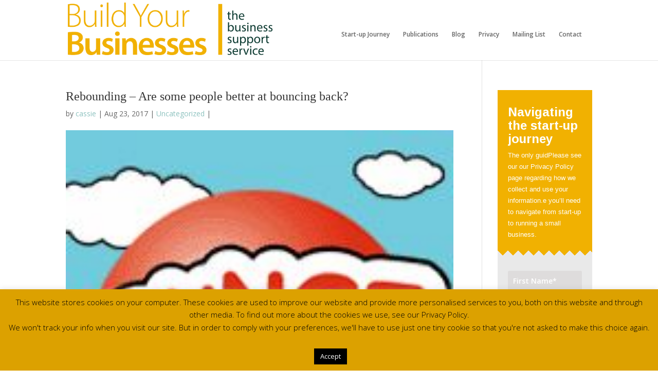

--- FILE ---
content_type: text/html; charset=UTF-8
request_url: http://buildyourbusinesses.com/rebounding-people-better-bouncing-back/
body_size: 20059
content:
<!DOCTYPE html>
<!--[if IE 6]>
<html id="ie6" lang="en-GB" prefix="og: http://ogp.me/ns#">
<![endif]-->
<!--[if IE 7]>
<html id="ie7" lang="en-GB" prefix="og: http://ogp.me/ns#">
<![endif]-->
<!--[if IE 8]>
<html id="ie8" lang="en-GB" prefix="og: http://ogp.me/ns#">
<![endif]-->
<!--[if !(IE 6) | !(IE 7) | !(IE 8)  ]><!-->
<html lang="en-GB" prefix="og: http://ogp.me/ns#">
<!--<![endif]-->
<head>
	<meta charset="UTF-8" />
			
	
	<link rel="pingback" href="http://buildyourbusinesses.com/xmlrpc.php" />

		<!--[if lt IE 9]>
	<script src="http://buildyourbusinesses.com/wp-content/themes/Divi/js/html5.js" type="text/javascript"></script>
	<![endif]-->

	<script type="text/javascript">
		document.documentElement.className = 'js';
	</script>

	<title>Rebounding - Are some people better at bouncing back? - Build Your Businesses</title>

<!-- This site is optimized with the Yoast SEO plugin v5.3.2 - https://yoast.com/wordpress/plugins/seo/ -->
<meta name="description" content="Bouncing back from bad events in business is an important lesson to learn. This article helps you understand how to do it."/>
<link rel="canonical" href="http://buildyourbusinesses.com/rebounding-people-better-bouncing-back/" />
<meta property="og:locale" content="en_GB" />
<meta property="og:type" content="article" />
<meta property="og:title" content="Rebounding - Are some people better at bouncing back? - Build Your Businesses" />
<meta property="og:description" content="Bouncing back from bad events in business is an important lesson to learn. This article helps you understand how to do it." />
<meta property="og:url" content="http://buildyourbusinesses.com/rebounding-people-better-bouncing-back/" />
<meta property="og:site_name" content="Build Your Businesses" />
<meta property="article:tag" content="bouncing back" />
<meta property="article:tag" content="build your business" />
<meta property="article:tag" content="business growth" />
<meta property="article:tag" content="business journey" />
<meta property="article:tag" content="small business" />
<meta property="article:section" content="Uncategorized" />
<meta property="article:published_time" content="2017-08-23T09:06:02+00:00" />
<meta property="article:modified_time" content="2023-01-16T21:41:41+00:00" />
<meta property="og:updated_time" content="2023-01-16T21:41:41+00:00" />
<meta name="twitter:card" content="summary" />
<meta name="twitter:description" content="Bouncing back from bad events in business is an important lesson to learn. This article helps you understand how to do it." />
<meta name="twitter:title" content="Rebounding - Are some people better at bouncing back? - Build Your Businesses" />
<meta name="twitter:image" content="http://buildyourbusinesses.com/wp-content/uploads/2017/08/bounce-back.jpg" />
<script type='application/ld+json'>{"@context":"http:\/\/schema.org","@type":"WebSite","@id":"#website","url":"http:\/\/buildyourbusinesses.com\/","name":"Build Your Businesses","potentialAction":{"@type":"SearchAction","target":"http:\/\/buildyourbusinesses.com\/?s={search_term_string}","query-input":"required name=search_term_string"}}</script>
<!-- / Yoast SEO plugin. -->

<link rel='dns-prefetch' href='//platform-api.sharethis.com' />
<link rel='dns-prefetch' href='//fonts.googleapis.com' />
<link rel='dns-prefetch' href='//s.w.org' />
<link rel="alternate" type="application/rss+xml" title="Build Your Businesses &raquo; Feed" href="http://buildyourbusinesses.com/feed/" />
<link rel="alternate" type="application/rss+xml" title="Build Your Businesses &raquo; Comments Feed" href="http://buildyourbusinesses.com/comments/feed/" />
		<script type="text/javascript">
			window._wpemojiSettings = {"baseUrl":"https:\/\/s.w.org\/images\/core\/emoji\/11.2.0\/72x72\/","ext":".png","svgUrl":"https:\/\/s.w.org\/images\/core\/emoji\/11.2.0\/svg\/","svgExt":".svg","source":{"concatemoji":"http:\/\/buildyourbusinesses.com\/wp-includes\/js\/wp-emoji-release.min.js?ver=5.1.21"}};
			!function(e,a,t){var n,r,o,i=a.createElement("canvas"),p=i.getContext&&i.getContext("2d");function s(e,t){var a=String.fromCharCode;p.clearRect(0,0,i.width,i.height),p.fillText(a.apply(this,e),0,0);e=i.toDataURL();return p.clearRect(0,0,i.width,i.height),p.fillText(a.apply(this,t),0,0),e===i.toDataURL()}function c(e){var t=a.createElement("script");t.src=e,t.defer=t.type="text/javascript",a.getElementsByTagName("head")[0].appendChild(t)}for(o=Array("flag","emoji"),t.supports={everything:!0,everythingExceptFlag:!0},r=0;r<o.length;r++)t.supports[o[r]]=function(e){if(!p||!p.fillText)return!1;switch(p.textBaseline="top",p.font="600 32px Arial",e){case"flag":return s([55356,56826,55356,56819],[55356,56826,8203,55356,56819])?!1:!s([55356,57332,56128,56423,56128,56418,56128,56421,56128,56430,56128,56423,56128,56447],[55356,57332,8203,56128,56423,8203,56128,56418,8203,56128,56421,8203,56128,56430,8203,56128,56423,8203,56128,56447]);case"emoji":return!s([55358,56760,9792,65039],[55358,56760,8203,9792,65039])}return!1}(o[r]),t.supports.everything=t.supports.everything&&t.supports[o[r]],"flag"!==o[r]&&(t.supports.everythingExceptFlag=t.supports.everythingExceptFlag&&t.supports[o[r]]);t.supports.everythingExceptFlag=t.supports.everythingExceptFlag&&!t.supports.flag,t.DOMReady=!1,t.readyCallback=function(){t.DOMReady=!0},t.supports.everything||(n=function(){t.readyCallback()},a.addEventListener?(a.addEventListener("DOMContentLoaded",n,!1),e.addEventListener("load",n,!1)):(e.attachEvent("onload",n),a.attachEvent("onreadystatechange",function(){"complete"===a.readyState&&t.readyCallback()})),(n=t.source||{}).concatemoji?c(n.concatemoji):n.wpemoji&&n.twemoji&&(c(n.twemoji),c(n.wpemoji)))}(window,document,window._wpemojiSettings);
		</script>
		<meta content="Divi v.2.7.5" name="generator"/><style type="text/css">
img.wp-smiley,
img.emoji {
	display: inline !important;
	border: none !important;
	box-shadow: none !important;
	height: 1em !important;
	width: 1em !important;
	margin: 0 .07em !important;
	vertical-align: -0.1em !important;
	background: none !important;
	padding: 0 !important;
}
</style>
	<link rel='stylesheet' id='wp-block-library-css'  href='http://buildyourbusinesses.com/wp-includes/css/dist/block-library/style.min.css?ver=5.1.21' type='text/css' media='all' />
<link rel='stylesheet' id='layerslider-css'  href='http://buildyourbusinesses.com/wp-content/plugins/LayerSlider/static/css/layerslider.css?ver=5.5.1' type='text/css' media='all' />
<link rel='stylesheet' id='ls-user-css'  href='http://buildyourbusinesses.com/wp-content/uploads/layerslider.custom.css?ver=5.5.1' type='text/css' media='all' />
<link rel='stylesheet' id='ls-google-fonts-css'  href='http://fonts.googleapis.com/css?family=Lato:100,300,regular,700,900%7COpen+Sans:300%7CIndie+Flower:regular%7COswald:300,regular,700&#038;subset=latin%2Clatin-ext' type='text/css' media='all' />
<link rel='stylesheet' id='apss-font-awesome-four-css'  href='http://buildyourbusinesses.com/wp-content/plugins/accesspress-social-share/css/font-awesome.min.css?ver=4.5.6' type='text/css' media='all' />
<link rel='stylesheet' id='apss-frontend-css-css'  href='http://buildyourbusinesses.com/wp-content/plugins/accesspress-social-share/css/frontend.css?ver=4.5.6' type='text/css' media='all' />
<link rel='stylesheet' id='apss-font-opensans-css'  href='//fonts.googleapis.com/css?family=Open+Sans&#038;ver=5.1.21' type='text/css' media='all' />
<link rel='stylesheet' id='et-gf-open-sans-css'  href='http://fonts.googleapis.com/css?family=Open+Sans:400,700' type='text/css' media='all' />
<link rel='stylesheet' id='et_bloom-css-css'  href='http://buildyourbusinesses.com/wp-content/plugins/bloom/css/style.css?ver=1.1' type='text/css' media='all' />
<link rel='stylesheet' id='contact-form-7-css'  href='http://buildyourbusinesses.com/wp-content/plugins/contact-form-7/includes/css/styles.css?ver=4.9' type='text/css' media='all' />
<link rel='stylesheet' id='cookie-law-info-css'  href='http://buildyourbusinesses.com/wp-content/plugins/cookie-law-info/legacy/public/css/cookie-law-info-public.css?ver=3.0.8' type='text/css' media='all' />
<link rel='stylesheet' id='cookie-law-info-gdpr-css'  href='http://buildyourbusinesses.com/wp-content/plugins/cookie-law-info/legacy/public/css/cookie-law-info-gdpr.css?ver=3.0.8' type='text/css' media='all' />
<link rel='stylesheet' id='wtfdivi-user-css-css'  href='http://buildyourbusinesses.com/wp-content/uploads/wtfdivi/wp_head.css?1465916774&#038;ver=5.1.21' type='text/css' media='all' />
<link rel='stylesheet' id='mc4wp-form-basic-css'  href='http://buildyourbusinesses.com/wp-content/plugins/mailchimp-for-wp/assets/css/form-basic.css?ver=4.9.0' type='text/css' media='all' />
<link rel='stylesheet' id='divi-fonts-css'  href='http://fonts.googleapis.com/css?family=Open+Sans:300italic,400italic,600italic,700italic,800italic,400,300,600,700,800&#038;subset=latin,latin-ext' type='text/css' media='all' />
<link rel='stylesheet' id='divi-style-css'  href='http://buildyourbusinesses.com/wp-content/themes/Divi/style.css?ver=2.7.5' type='text/css' media='all' />
<link rel='stylesheet' id='et-shortcodes-css-css'  href='http://buildyourbusinesses.com/wp-content/themes/Divi/epanel/shortcodes/css/shortcodes.css?ver=2.7.5' type='text/css' media='all' />
<link rel='stylesheet' id='et-shortcodes-responsive-css-css'  href='http://buildyourbusinesses.com/wp-content/themes/Divi/epanel/shortcodes/css/shortcodes_responsive.css?ver=2.7.5' type='text/css' media='all' />
<link rel='stylesheet' id='magnific-popup-css'  href='http://buildyourbusinesses.com/wp-content/themes/Divi/includes/builder/styles/magnific_popup.css?ver=2.7.5' type='text/css' media='all' />
<script type='text/javascript' src='http://buildyourbusinesses.com/wp-includes/js/jquery/jquery.js?ver=1.12.4'></script>
<script type='text/javascript' src='http://buildyourbusinesses.com/wp-includes/js/jquery/jquery-migrate.min.js?ver=1.4.1'></script>
<script type='text/javascript' src='http://buildyourbusinesses.com/wp-content/plugins/LayerSlider/static/js/greensock.js?ver=1.11.8'></script>
<script type='text/javascript' src='http://buildyourbusinesses.com/wp-content/plugins/LayerSlider/static/js/layerslider.kreaturamedia.jquery.js?ver=5.5.1'></script>
<script type='text/javascript' src='http://buildyourbusinesses.com/wp-content/plugins/LayerSlider/static/js/layerslider.transitions.js?ver=5.5.1'></script>
<script type='text/javascript'>
/* <![CDATA[ */
var Cli_Data = {"nn_cookie_ids":[],"cookielist":[],"non_necessary_cookies":[],"ccpaEnabled":"","ccpaRegionBased":"","ccpaBarEnabled":"","strictlyEnabled":["necessary","obligatoire"],"ccpaType":"gdpr","js_blocking":"","custom_integration":"","triggerDomRefresh":"","secure_cookies":""};
var cli_cookiebar_settings = {"animate_speed_hide":"500","animate_speed_show":"500","background":"#dca100","border":"#444","border_on":"","button_1_button_colour":"#000","button_1_button_hover":"#000000","button_1_link_colour":"#fff","button_1_as_button":"1","button_1_new_win":"","button_2_button_colour":"#333","button_2_button_hover":"#292929","button_2_link_colour":"#444","button_2_as_button":"","button_2_hidebar":"","button_3_button_colour":"#000","button_3_button_hover":"#000000","button_3_link_colour":"#fff","button_3_as_button":"1","button_3_new_win":"","button_4_button_colour":"#dedfe0","button_4_button_hover":"#b2b2b3","button_4_link_colour":"#333333","button_4_as_button":"1","button_7_button_colour":"#61a229","button_7_button_hover":"#4e8221","button_7_link_colour":"#fff","button_7_as_button":"1","button_7_new_win":"","font_family":"inherit","header_fix":"","notify_animate_hide":"1","notify_animate_show":"","notify_div_id":"#cookie-law-info-bar","notify_position_horizontal":"right","notify_position_vertical":"bottom","scroll_close":"","scroll_close_reload":"","accept_close_reload":"","reject_close_reload":"","showagain_tab":"1","showagain_background":"#fff","showagain_border":"#000","showagain_div_id":"#cookie-law-info-again","showagain_x_position":"100px","text":"#000","show_once_yn":"","show_once":"10000","logging_on":"","as_popup":"","popup_overlay":"1","bar_heading_text":"","cookie_bar_as":"banner","popup_showagain_position":"bottom-right","widget_position":"left"};
var log_object = {"ajax_url":"http:\/\/buildyourbusinesses.com\/wp-admin\/admin-ajax.php"};
/* ]]> */
</script>
<script type='text/javascript' src='http://buildyourbusinesses.com/wp-content/plugins/cookie-law-info/legacy/public/js/cookie-law-info-public.js?ver=3.0.8'></script>
<script type='text/javascript' src='//platform-api.sharethis.com/js/sharethis.js#product=ga&#038;property=58b41e1a22968b001106db83'></script>
<link rel='https://api.w.org/' href='http://buildyourbusinesses.com/wp-json/' />
<link rel="EditURI" type="application/rsd+xml" title="RSD" href="http://buildyourbusinesses.com/xmlrpc.php?rsd" />
<link rel="wlwmanifest" type="application/wlwmanifest+xml" href="http://buildyourbusinesses.com/wp-includes/wlwmanifest.xml" /> 
<meta name="generator" content="WordPress 5.1.21" />
<link rel='shortlink' href='http://buildyourbusinesses.com/?p=493' />
<link rel="alternate" type="application/json+oembed" href="http://buildyourbusinesses.com/wp-json/oembed/1.0/embed?url=http%3A%2F%2Fbuildyourbusinesses.com%2Frebounding-people-better-bouncing-back%2F" />
<link rel="alternate" type="text/xml+oembed" href="http://buildyourbusinesses.com/wp-json/oembed/1.0/embed?url=http%3A%2F%2Fbuildyourbusinesses.com%2Frebounding-people-better-bouncing-back%2F&#038;format=xml" />
<style type="text/css" media="screen"></style><meta name="viewport" content="width=device-width, initial-scale=1.0, maximum-scale=1.0, user-scalable=0" />		<style id="theme-customizer-css">
																																							#top-menu li a { font-size: 12px; }
			body.et_vertical_nav .container.et_search_form_container .et-search-form input { font-size: 12px !important; }
		
		
																#footer-info { font-size: 12px ; }#footer-bottom .et-social-icon a { font-size: 12px ; }										
		
																														
		@media only screen and ( min-width: 981px ) {
																						#logo { max-height: 44%; }
				.et_pb_svg_logo #logo { height: 44%; }
																.et_header_style_centered.et_hide_primary_logo #main-header:not(.et-fixed-header) .logo_container, .et_header_style_centered.et_hide_fixed_logo #main-header.et-fixed-header .logo_container { height: 11.88px; }
																						.et-fixed-header #top-menu li a { font-size: 12px; }
												
					}
		@media only screen and ( min-width: 1350px) {
			.et_pb_row { padding: 27px 0; }
			.et_pb_section { padding: 54px 0; }
			.single.et_pb_pagebuilder_layout.et_full_width_page .et_post_meta_wrapper { padding-top: 81px; }
			.et_pb_section.et_pb_section_first { padding-top: inherit; }
			.et_pb_fullwidth_section { padding: 0; }
		}
		@media only screen and ( max-width: 980px ) {
																			.et_pb_section { padding: 78px 0; }
				.et_pb_section.et_pb_section_first { padding-top: inherit; }
				.et_pb_section.et_pb_fullwidth_section { padding: 0; }
								}
		@media only screen and ( max-width: 767px ) {
							body, .et_pb_column_1_2 .et_quote_content blockquote cite, .et_pb_column_1_2 .et_link_content a.et_link_main_url, .et_pb_column_1_3 .et_quote_content blockquote cite, .et_pb_column_3_8 .et_quote_content blockquote cite, .et_pb_column_1_4 .et_quote_content blockquote cite, .et_pb_blog_grid .et_quote_content blockquote cite, .et_pb_column_1_3 .et_link_content a.et_link_main_url, .et_pb_column_3_8 .et_link_content a.et_link_main_url, .et_pb_column_1_4 .et_link_content a.et_link_main_url, .et_pb_blog_grid .et_link_content a.et_link_main_url { font-size: 11px; }
				.et_pb_slide_content, .et_pb_best_value { font-size: 12px; }
													.et_pb_section { padding: 64px 0; }
				.et_pb_section.et_pb_section_first { padding-top: inherit; }
				.et_pb_section.et_pb_fullwidth_section { padding: 0; }
								}
	</style>

	
	
	<style id="module-customizer-css">
			</style>

			<style type="text/css">.recentcomments a{display:inline !important;padding:0 !important;margin:0 !important;}</style>
		<style type="text/css" id="et-custom-css">
/*THEME OPTION CSS*/
.et_pb_gutters3 .et_pb_column, .et_pb_gutters3.et_pb_row .et_pb_column{margin-right: 2.7% !important;}
#logo {padding-top: 5px;}

/*FONTS*/

h1 {
font-size: 24px;
font-family: Playfair;
}
h2 {
font-size: 20px;
font-family: Playfair;
text-transform: uppercase;
}
h3 {
font-size: 20px;
font-family: Lato;
}
h4 {
font-size: 16px;
font-family: Lato;
font-style: 700px;
color: #39313d;
letter-spacing: 1px;
padding-bottom: 0px !important;
}
h5 {
font-size: 20px;
font-family: Raleway;
letter-spacing: 1px;
}
h6 {
    display: inline;
    border: solid 1px;
    font-size: 24px;
    padding-left: 20px;
    padding-right: 20px;
    padding-top: 10px;
}	

/*PAGE HEADER*/
#pageheader .et_pb_slide_description {
    padding-bottom: 30px;
    padding-top: 70px;
}
/*DROPCAP*/
span.dropcap {
    color: #8dc2bf !important;
    display: inline;
    float: left;
    font-family: Cantata One !important;
    font-size: 3.5em !important;
    line-height: 0.4em;
    margin: 0;
    padding: 0.3em 0.08em 0 0 !important;
    text-transform: capitalize;
}

/*TABS*/
.et-tabs-container .et-tabs-control {
    background: #8dc2bf;
}
.et-tabs-container .et-tabs-control li a {
    color: #fff !important;
    display: block;
    font-size: 14px;
    padding: 15px 20px;
    text-shadow: none !important;
}
.et-tabs-container .et-tabs-control li.active a {
    color: #39313d !important;
}
.et-tabs-container .et-tabs-control, .et-tabs-container ul.et_shortcodes_mobile_nav {
    border-top: 0px solid #fff;
}
.et-tabs-container .et-tabs-control li:first-child {
    border-left: 0px solid #fff;
    box-shadow: none;
}

.et-tabs-container .et-tabs-control li {
    border-left: 0px solid #e7e7e7;
}
#left-area .post-meta a {
    color: #8dc2bf;
    text-decoration: none;
}
/*BUTTONS*/
a.smallteal, a.bigteal, a.bigturquoise {
    background: none repeat scroll 0 0 #8dc2bf !important;
    border: medium none !important;
    color: #fff !important;
}
a.small-button, a.big-button, a.icon-button {
    border-radius: 5px !important;
    box-shadow: none !important;
    display: inline-block !important;
    letter-spacing: 1px !important;
    line-height: 26px !important;
    text-shadow: none !important;
}


/*VIDEO PLAYER*/
.mejs-container, .mejs-embed, .mejs-embed body {
    background: none repeat scroll 0 0 #fff !important;
}
.mejs-controls .mejs-time-rail .mejs-time-loaded {
    background: none repeat scroll 0 0 #8dc2bf !important;
}
.mejs-container .mejs-controls {
    background: linear-gradient(rgba(50, 50, 50, 0.7), rgba(0, 0, 0, 0.7)) repeat scroll 0 0 rgba(0, 0, 0, 0);
}
.entry-content .fluid-width-video-wrapper{
	padding-top:57%!important;
}
#sfwd-mark-complete input[type="submit"]{
	background: #8DC2BF none repeat scroll 0px 0px !important;
	border: medium none !important;
	cursor: pointer;
	color: #FFF !important;
	padding: 5px 14px;
    font-weight: bold !important;
    font-size: 12px;
    margin: 0px 5px 8px 0px;
	-webkit-border-radius: 5px !important;
	-moz-border-radius: 5px !important;
	border-radius: 5px !important;
	-webkit-box-shadow: none !important;
	-moz-box-shadow: none !important;
	box-shadow: none !important;
	display: inline-block !important;
	letter-spacing: 1px !important;
	line-height: 26px !important;
	text-transform:uppercase;
	text-shadow: none !important;
}
#sfwd-mark-complete input[type="submit"]:hover{
	color: #309192 !important;
}
#white {
    background-color: #ffffff;
    padding: 15px;
}
/*SLIDE CONTENT*/
.et_pb_slide_content {
    font-size: 18px !important;
}
.et_pb_slide_description h2 {
    font-size: 26px;
    font-weight: 300;
}
.et_pb_slide_with_image .et_pb_slide_description {
    float: right;
    padding: 60px 0 0;
    text-align: left;
    width: 610px;
    padding-bottom: 20px;
}
/*CONTACT*/
.et_pb_contact p input, .et_pb_contact p textarea {
    border: 1px solid #000 !important;
    color: #000 !important;
}
/*SOCIAL ICONS FOOTER*/
.et-social-icons { 
  /*  position: absolute; left: 50%; margin-left: -100px;*/ 
}
.et-social-icons a {
    color: #fff;
}
#footer-bottom {
    border-top: solid 1px;
}
#footer-info {
    color: #fff;
}
#footer-info a {
    color: #8cc1be;
}
#pageheader .et_pb_slide_description h2 {
    border: 1px solid #fff;
    display: inline;
    font-size: 26px;
    font-weight: 300;
    padding: 10px 10px 7px;
}

/*PAGE SECTION*/
#pagesection {
    padding-top: 20px;
    padding-bottom: 0px;
}
/*SIDEBAR*/
.widgettitle {
    border-bottom: 1px solid;
    margin-bottom: 15px;
}

.widget_search #s {
    border-bottom-left-radius: 3px;
    border-color: #ddd;
    border-top-left-radius: 3px;
    color: #666 !important;
    margin: 0;
    padding: 6px 3% 5px;
    width: 58%;
}
#blogrow .et_pb_row {
width: 1150px;  
}
#left-area ul, .entry-content ul, .comment-content ul {
    line-height: 26px;
    list-style-type: disc;
    padding: 0 0 0px 0px !important;
    margin-left: 20px;
}
#pricebox .et_pb_pricing_table_button{padding-bottom:0px;}

input::-webkit-input-placeholder {
    color: #ffffff;
    opacity: 1 !important; /* for chrome */
}

input::-moz-placeholder { /* Firefox 18- */
    color: #ffffff;
    opacity: 1 !important;
}

input::-moz-placeholder {  /* Firefox 19+ */
    color: #ffffff;
    opacity: 1 !important;
}

input::-moz-placeholder { /* Firefox 18- */
    color: #ffffff;
    opacity: 1 !important;
}

textarea::-moz-placeholder {  /* Firefox 19+ */
    color: #ffffff;
    opacity: 1 !important;
}

textarea::-ms-input-placeholder {  
   color: #ffffff;
   opacity: 1 !important
}

#evorsvp_form .form_row input.name, #evorsvp_form .form_row input.regular, #evorsvp_form .form_row input.count, #evorsvp_form .form_row input.regular_a {
    background-color: rgba(255, 255, 255, 0.25);
    border: 1px solid !important;
    border-radius: 5px;
    box-sizing: border-box;
    color: #fff;
    display: inline-block;
    font-size: 16px;
    margin: 0;
    padding: 10px 8px;
}
#evors_form_section {
    color: #fff;
    padding: 120px 0;
}
#evcal_list .eventon_list_event .event_description .evcal_btn, .evo_pop_body .evcal_btn {
    background: #8cc1be none repeat scroll 0 0;
    color: #ffffff;
}
.evoRS_status_option_selection span {
    background-color: #8cc1be;
    border-color: #f2f2f2;
    color: #ffffff;
    font-weight: bold;
}
#learndash_lessons a, #learndash_quizzes a, .expand_collapse a, .learndash_topic_dots a, .learndash_topic_dots a > span, #learndash_lesson_topics_list span a, #learndash_profile a, #learndash_profile a span {
    color: #8dc2bf !important;
    font-family: "Verdana";
    font-size: 14px !important;
    font-weight: 400 !important;
}
#learndash_next_prev_link {
    border-bottom: 2px solid #dedede;
    border-top: 2px solid #dedede;
    font-family: Playfair;
    font-size: 24px;
    margin-bottom: 20px;
    margin-top: 10px;
    padding: 20px;
    text-transform: uppercase;
    text-align: center;
}
dd.course_progress div.course_progress_blue {
    background-color: #8dc2bf !important;
}
.learndash_nevigation_lesson_topics_list .list_arrow.collapse {
    background-position: 50% 10px !important;
}
.thumbnail.course img {
    height: 250px !important;
    width: auto !important;
    overflow: hidden !important;
}
#ld_course_list .thumbnail .caption {
    color: #39313d;
    height: 130px !important;
    padding: 15px !important;
}
#ld_course_list .btn-primary {
    background-color: #8dc2bf !important;
    border-color: #8dc2bf !important;
    color: #ffffff;
    text-transform: uppercase;
}
.thumbnail.course .price {
    display: none !important;
}
.evcal_desc .evcal_desc3 em {
    display: none !important;
}
.eventon_events_list .eventon_list_event .evcal_list_a {
    border-left-width: 6px !important;
}
.eventon_events_list .eventon_list_event .desc_trig:hover {
    border-left-width: 12px !important;
}

.displayProduct-shortcode.displayProduct-Container .product_grid .product-name a {
    text-transform: uppercase !important;
    font-family: Playfair !important;
    font-size: 20px !important;
    color: #39313d !important;
}
.displayProduct-shortcode .product_grid .dp-col:hover {
    border-color: #8dc2bf !important;
}

#learndash_course_status {
    border-bottom: 2px solid #dedede;
    border-top: 2px solid #dedede;
    display: block;
    font-family: Lato;
    font-size: 20px;
    margin-bottom: 20px;
    margin-top: 10px;
    padding: 10px;
    text-transform: uppercase;
}
#learndash_course_content {
    margin-top: 40px;
}
#learndash_course_content_title {
    display: none !important;
}
learndash_lessons, #learndash_quizzes, .expand_collapse, .notavailable_message, #learndash_lesson_topics_list div > strong, #learndash_lesson_topics_list div ul > li .sn, .learndash_profile_heading, #learndash_profile a, #learndash_profile div {
    font-size: 14px;
    font-weight: normal;
    margin-top: 100px !important;
}
#lesson_heading {
    font-size: 14px;
    font-family: Playfair !important;
    font-size: 20px !important;
    color: #39313d !important;
    text-transform: uppercase !important;
}
#learndash_lessons .right, #learndash_quizzes .right, #learndash_profile .learndash_profile_heading .ld_profile_status {
    float: right;
    padding-right: 20px;
    text-align: center;
    width: 53px;
}
#lessons_list > div > div, #course_list > div > div, #quiz_list > div > div, .single-sfwd-lessons #learndash_lesson_topics_list ul > li > span.sn, .singular-sfwd-lessons #learndash_lesson_topics_list ul > li > span.sn {
    font-family: Lato;
    font-size: 18px !important;
}

.displayProduct-shortcode .product_grid .product-name {
    font-size: 1.05em;
    height: 75px !important;
    margin: 10px 0;
    padding: 15px;
    text-align: center;
}
.owl-item .dp-col {
    margin: 0 15px !important;
}
.dp-grid-price {
    float: left;
    font-family: Playfair !important;
    font-size: 22px !important;
    margin-top: 10px !important;
    text-align: center;
    width: 100%;
}
.customNavigation.topRight a.next {
    right: 15px !important;
}
.customNavigation.topRight a.prev {
    right: 60px !important;
}
.woocommerce span.onsale, span.onsale {
background-color: #8dc2bf !important;
}

/*DIRECTORY*/
.w2dc-content.w2dc-search-form {
    background: #888fa8 none repeat scroll 0 0 !important;
    border: 0 none;
}

/*BOOKMARKS*/
div.w2dc-content .w2dc-btn-primary, div.w2dc-content a.w2dc-btn-primary, div.w2dc-content input[type="submit"], div.w2dc-content input[type="button"], div.w2dc-content .w2dc-btn-primary:visited, div.w2dc-content a.w2dc-btn-primary:visited, div.w2dc-content input[type="submit"]:visited, div.w2dc-content input[type="button"]:visited, div.w2dc-content .w2dc-btn-primary:focus, div.w2dc-content a.w2dc-btn-primary:focus, div.w2dc-content input[type="submit"]:focus, div.w2dc-content input[type="button"]:focus, form.w2dc-content .w2dc-btn-primary, form.w2dc-content a.w2dc-btn-primary, form.w2dc-content input[type="submit"], form.w2dc-content input[type="button"], form.w2dc-content .w2dc-btn-primary:visited, form.w2dc-content a.w2dc-btn-primary:visited, form.w2dc-content input[type="submit"]:visited, form.w2dc-content input[type="button"]:visited, form.w2dc-content .w2dc-btn-primary:focus, form.w2dc-content a.w2dc-btn-primary:focus, form.w2dc-content input[type="submit"]:focus, form.w2dc-content input[type="button"]:focus, div.w2dc-content .wpcf7-form .wpcf7-submit, div.w2dc-content .wpcf7-form .wpcf7-submit:visited, div.w2dc-content .wpcf7-form .wpcf7-submit:focus {
    background-image: none !important;
    font-family: Playfair;
    letter-spacing: 1px;
    text-transform: uppercase !important;
}
.w2dc-search-section-label {
    font-family: Lato;
    font-size: 1.3em;
    text-shadow: 0px 1px 1px rgb(0, 0, 0);
    font-style: normal;
    line-height: 2em;
    text-shadow: none;
    text-transform: uppercase;
}
input[type="text"], input.text, input.title, textarea, select {
    background-color: #fff !important;
} 

/*melissa code*/
#nopadding {
    padding: 0px !important;
}
.calltoaction .et_pb_promo_description {
    padding-bottom: 0px !important;
}
    
h5 {
    font-size: 30px !important;
    padding-top: 10px;
}

/*TESTIMONIAL SLIDER*/
.et_pb_fullwidth_slider_0.et_pb_slider .et_pb_slide_description .et_pb_slide_title {
    font-size: 25px;
}
.et_pb_slide_content {
    font-size: 24px !important;
    font-weight: 400;
    line-height: 28px;
    padding-bottom: 24px;
}

#testimonials .et_pb_slider .et_pb_slide {
    background-position: center center;
    background-repeat: no-repeat;
    background-size: cover;
    height: 300px;
}
/*
#testimonials .et_pb_slide_with_image .et_pb_slide_description {
    float: right;
    padding: 60px 0 0 !important;
    text-align: left;
    width: 610px;
}

.video-wrapper {
position: relative;
padding-bottom: 54.1%;
padding-top: 2.2%;
height: 0;
}
.video-wrapper iframe {
position: absolute;
top: 0;
left: 0;
width: 100%;
height: 100%;
}

.woocommerce-tabs #tab-description {
    display: none;
}



input::-webkit-input-placeholder {
    color: #ffffff;
    opacity: 1 !important; 
}

input::-moz-placeholder { 
    color: #ffffff;
    opacity: 1 !important;
}

input::-moz-placeholder {  
    color: #ffffff;
    opacity: 1 !important;
}

input::-ms-input-placeholder {  
   color: #ffffff;
   opacity: 1 !important
}
.saboxplugin-wrap .saboxplugin-authorname a {
    text-transform: uppercase !important;
}

*/

/*FONTS*/

/*

.widgettitle {
    border-bottom: 1px solid;
    margin-bottom: 15px;
    padding-bottom: 15px !important;
}



@media only screen
and (min-device-width : 320px)
and (max-device-width : 480px) {
h6 {
    border: none !important;
  }
}

@media only screen
and (min-device-width : 320px)
and (max-device-width : 480px) {
#testimonials {
    display: none !important;
  }
}

#topslider .et_pb_slider .et_pb_slide {
    background-position: center center;
    background-repeat: no-repeat;
    background-size: cover;
    height: 650px;
}
@media only screen
and (min-device-width : 320px)
and (max-device-width : 480px) {
#filmcontainer {
    display: none !important;
}
}


#mc_embed_signup form {
    display: block;
    padding: 0px !important 3%;
}
#mc_embed_signup .asterisk {
    color: #8dc2bf !important;
    font-size: 200%;
}
#mc_embed_signup .button {
    background-color: #8DC2BF !important;
}
#mc_embed_signup {
    font: 12px Helvetica,Arial,sans-serif;
}
#mc_embed_signup .indicates-required {
    display: none;
}


#footer-bottom {
    background-color: #39313D;
}

/*SIGN UP FRONT*/
/*
.et_pb_newsletter_form p input {
font-size: 14px;
border: solid 1px #888ea7;
padding: 10px 4% !important;
font-family: 'Raleway', Arial, sans-serif;
font-size: 16px;
color: #666;
background-color: #fff;
width: 92%;
font-weight: 400;
-moz-border-radius: 3px !important;
-webkit-border-radius: 3px !important;
border-radius: 3px !important;
margin-top: 10px;
}
.et_pb_bg_layout_light .et_pb_newsletter_button {
color: #fff;
background-color: #888ea7;
margin-top: 10px;
}
.et_pb_column_1_3 .et_pb_newsletter, .et_pb_column_1_4 .et_pb_newsletter {
padding: 0px 0;
}


span.dropcap {
padding: .29em .08em 0 0;
color: #8cc1be;
font-size: 3.4em;
}
*/

/*ICONS*/
/*
#icons {
    padding:0px;
}
#icons .et-pb-icon-circle {
    border-radius: 100px;
    font-size: 30px;
    padding: 15px;
}
#icons .et_pb_main_blurb_image {
    margin-bottom: 20px;
    text-align: center;
}
*/

/*STORE*/
/*
.woocommerce .woocommerce-ordering, .woocommerce .woocommerce-result-count, .woocommerce-page .woocommerce-ordering, .woocommerce-page .woocommerce-result-count {
    display: none;
}

.et_pb_blog_grid p {
   display: none !important;
}
.et_pb_blog_grid h2 {
    font-size: 18px;
    margin-top: 19px;
    text-transform: uppercase;
    text-align: center;
}
*/

/*STORE*/

/*
.woocommerce ul.products li.product h3, .woocommerce-page ul.products li.product h3 {
    color: #39313d;
    font-family: Cantata One;
    font-size: 16px !important;
    font-weight: 500;
    padding: 4px 0 !important;
    text-transform: uppercase;
    margin: 10px;
    text-align: center;
}
.woocommerce ul.products li.product .price, .woocommerce-page ul.products li.product .price, .woocommerce ul.products li.product .price del, .woocommerce-page ul.products li.product .price del {
    color: #8dc2bf !important;
    font-family: Lato;
    font-size: 16px !important;
    font-weight: 400;
    margin: 0 !important;
    text-align: center;
}
.woocommerce div.product p.stock, .woocommerce #content div.product p.stock, .woocommerce-page div.product p.stock, .woocommerce-page #content div.product p.stock {
    font-size: 0.92em;
    color: #fff;
}
#et_search_icon:hover, .mobile_menu_bar:before, .footer-widget h4, .et-social-icon a:hover, .comment-reply-link, .form-submit input, .et_pb_sum, .et_pb_pricing li a, .et_pb_pricing_table_button, .et_overlay:before, .entry-summary p.price ins, .woocommerce div.product span.price, .woocommerce-page div.product span.price, .woocommerce #content div.product span.price, .woocommerce-page #content div.product span.price, .woocommerce div.product p.price, .woocommerce-page div.product p.price, .woocommerce #content div.product p.price, .woocommerce-page #content div.product p.price, .et_pb_member_social_links a:hover {
    padding-bottom: 0px !important;
}
.woocommerce ul.products li.product, .woocommerce-page ul.products li.product {
    color: #8dc2bf !important;
    margin: 0 50px 53px 0 !important;
    border: solid 1px #d8d8d8;
    padding-bottom: 10px;
}
  */  
.course_sales_count{
    color: #39313d;
    font-size: 18px;
    margin:  15px 0px;
}

.woocommerce #reviews #comments ol.commentlist li img.avatar, .woocommerce-page #reviews #comments ol.commentlist li img.avatar{
    max-width: 80px;
}

@media (max-width: 767px){
.et_pb_slide_with_image .et_pb_slide_description {
    width: 100% !important;
}
}

@media (max-width: 400px){
h6{    
font-size: 15px;
}
}
#logo {
    max-height: 100%;
}

.et_bloom .et_bloom_form_container .et_bloom_form_content input, .et_bloom .et_bloom_form_container .et_bloom_form_content textarea, .et_bloom .et_bloom_form_content #mc_embed_signup .mc-field-group input, .et_bloom .et_bloom_form_content #mc_embed_signup .button, .et_bloom .et_bloom_form_content .af-body input.text, .et_bloom #mc_embed_signup .mc-field-group select, .et_bloom .et_bloom_form_get_response .et_bloom_form_content .wf-input, .et_bloom .et_bloom_form_content .mimi_field #signup_field_reference{
background:#000 !important;
}



#commentform textarea {
    border: solid 1px #f1b101;
}

#footer-info {
    text-align: center !important;
}

.entry-content tr td, body.et-pb-preview #main-content .container tr td {
    padding: 6px 6px;
    border-top: 1px solid #eee;
    max-width: 400px;
}

.bottom-nav {
    text-align: center;
}


.et_header_style_left #et-top-navigation, .et_header_style_split #et-top-navigation {
    padding-top: 60px;
    margin-bottom: 10px;
}

#logo {
    padding-bottom: 10px;
}

.et_bloom_form_footer {
display: none;
}

@media (max-width: 980px) {
.et_header_style_left #logo, .et_header_style_split #logo {
    max-width: 80%;
}
}

@media (max-width: 980px) {
.HeaderOptin {
    margin-top: -20px !important;
}
}


@media (max-width: 980px) {
.et_bloom .et_bloom_form_container .et_bloom_form_content {
    padding: 15px 30px !important;
}
}
</style>		<style type="text/css" id="wp-custom-css">
			/*
You can add your own CSS here.

Click the help icon above to learn more.

*/		</style>
		</head>
<body class="post-template-default single single-post postid-493 single-format-standard et_bloom desktop et_color_scheme_orange et_pb_button_helper_class et_non_fixed_nav et_show_nav et_cover_background et_pb_gutter osx et_pb_gutters3 et_primary_nav_dropdown_animation_fade et_secondary_nav_dropdown_animation_fade et_pb_footer_columns4 et_header_style_left et_right_sidebar chrome">
	<div id="page-container">

	
	
		<header id="main-header" data-height-onload="66">
			<div class="container clearfix et_menu_container">
							<div class="logo_container">
					<span class="logo_helper"></span>
					<a href="http://buildyourbusinesses.com/">
						<img src="http://buildyourbusinesses.com/wp-content/uploads/2016/06/Buildyourbusinesseslogo-3.png" alt="Build Your Businesses" id="logo" data-height-percentage="44" />
					</a>
				</div>
				<div id="et-top-navigation" data-height="66" data-fixed-height="40">
											<nav id="top-menu-nav">
						<ul id="top-menu" class="nav"><li id="menu-item-342" class="menu-item menu-item-type-post_type menu-item-object-page menu-item-home menu-item-342"><a href="http://buildyourbusinesses.com/">Start-up Journey</a></li>
<li id="menu-item-351" class="menu-item menu-item-type-post_type menu-item-object-page menu-item-351"><a href="http://buildyourbusinesses.com/publications/">Publications</a></li>
<li id="menu-item-172" class="menu-item menu-item-type-post_type menu-item-object-page current_page_parent menu-item-172"><a href="http://buildyourbusinesses.com/blog/">Blog</a></li>
<li id="menu-item-508" class="menu-item menu-item-type-post_type menu-item-object-page menu-item-508"><a href="http://buildyourbusinesses.com/privacy-policy/">Privacy</a></li>
<li id="menu-item-507" class="menu-item menu-item-type-post_type menu-item-object-page menu-item-507"><a href="http://buildyourbusinesses.com/mailing-list-sign/">Mailing List</a></li>
<li id="menu-item-164" class="menu-item menu-item-type-post_type menu-item-object-page menu-item-164"><a href="http://buildyourbusinesses.com/contact-us/">Contact</a></li>
</ul>						</nav>
					
					
					
					
					<div id="et_mobile_nav_menu">
				<div class="mobile_nav closed">
					<span class="select_page">Select Page</span>
					<span class="mobile_menu_bar mobile_menu_bar_toggle"></span>
				</div>
			</div>				</div> <!-- #et-top-navigation -->
			</div> <!-- .container -->
			<div class="et_search_outer">
				<div class="container et_search_form_container">
					<form role="search" method="get" class="et-search-form" action="http://buildyourbusinesses.com/">
					<input type="search" class="et-search-field" placeholder="Search &hellip;" value="" name="s" title="Search for:" />					</form>
					<span class="et_close_search_field"></span>
				</div>
			</div>
		</header> <!-- #main-header -->

		<div id="et-main-area">
<div id="main-content">
	<div class="container">
		<div id="content-area" class="clearfix">
			<div id="left-area">
							
				
				<article id="post-493" class="et_pb_post post-493 post type-post status-publish format-standard has-post-thumbnail hentry category-uncategorized tag-bouncing-back tag-build-your-business tag-business-growth tag-business-journey tag-small-business">
											<div class="et_post_meta_wrapper">
							<h1 class="entry-title">Rebounding &#8211; Are some people better at bouncing back?</h1>

						<p class="post-meta"> by <span class="author vcard"><a href="http://buildyourbusinesses.com/author/cassie/" title="Posts by cassie" rel="author">cassie</a></span> | <span class="published">Aug 23, 2017</span> | <a href="http://buildyourbusinesses.com/category/uncategorized/" rel="category tag">Uncategorized</a> | </p><img src="http://buildyourbusinesses.com/wp-content/uploads/2017/08/bounce-back.jpg" alt='Rebounding &#8211; Are some people better at bouncing back?' width='1080' height='675' />
												</div> <!-- .et_post_meta_wrapper -->
				
					<div class="entry-content">
					<p>One popular misconception from many <a href="http://buildyourbusinesses.com/">Business Owners</a> whom I meet, is that successful businessmen were created always triumphant – indeed they were born with a certain unique spark i.e. never are they bouncing back. I happily refer these people to the book<strong> <em>E-Myth</em> by Michael Gerber</strong> to rebalance their thinking.</p>
<p>In the same vein many <a href="http://buildyourbusinesses.com/">SME Owners</a> have perceptions that paragons of business success such as Richard Branson and Alan Sugar, are never afflicted by disastrous setbacks or calamities. In truth, such <a href="http://buildyourbusinesses.com/publications/">people often experience more painful knock backs than most people</a> and what do they do they are all bouncing back.</p>
<p>While everyone focuses on the leadership skills of business titans – too little attention is paid to that necessary skill they have acquired en route to success. Of course I am referring to the self confidence to rebound from the depths. The insightful book by Matthew Syed “Bounce” explains how the different types of approach exhibited by everyone (fixed and growth mindset) does not by itself predict success.</p>
<p>“The path is arduous and gruelingly steep with approximate ten thousand hours of lung-busting effort to reach the summit. And, most importantly of all it forces voyagers to stumble and fall on every stretch of the journey” (Syed).</p>
<p>The crucial difference lies in our <strong><u>reaction to failure</u>.</strong></p>
<p>“<em>Mental toughness and heart are a lot stronger than some of the physical advantages you might have</em>” – so said Michael Jordan when he was asked to explain the famous Nike advert where he confessed “<em>I’ve missed more than nine thousand shots. I’ve lost almost three hundred games. Twenty-six times I have been trusted to take the game-winning shot …and missed!”</em></p>
<p>Another way of describing mental toughness is resilience. You can see it in some people who have developed the habit of handling whatever comes their way while retaining balance, confidence and control. They keep going in stressful situations, not allowing themselves to get depressed and even encourage other people to imitate their balanced outlook and are the ones who are always bouncing back.</p>
<p>I would recommend following the <strong>10 Steps to Resilience</strong> pioneered by Dr John Nicholson &amp; Jane Clarke.</p>
<ol>
<li><strong>Visualise your stress</strong> – Based on what is currently possible rather than impossible dreams, create a vision of success. It will provide a clear sense of where you are headed.</li>
<li><strong>Boost your self esteem</strong> – Look at what makes you good about yourself. It is too easy to deny your skills <em>“it was nothing really – anyone who do it</em>”. This self-deprecation is counter productive as it ignores what other people value about you.</li>
<li><strong>Improve self-efficacy by taking control of your thoughts, emotions and situations by reframing the situations</strong>. It is important to avoid the “drag anchors” of commonly held unhelpful beliefs e.g. I am the victim of my background, it’s not worth even trying</li>
<li><strong>Become more optimistic</strong> – “I have handled things like this before and they have always turned out well so let me stop and think what is most important to do now.”</li>
<li><strong>Manage Stress</strong> – build a safety valve for difficult emotions e.g. distraction by writing things down or exercise or meditation.</li>
<li><strong>Improve your decision making by evaluating the <u>real</u> risk of taking a decision (what is the worst-case scenario)?</strong> Change the way you see yourself – be confident in taking a small first step and become someone who can be decisive.</li>
<li><strong>Ask for help</strong> &#8211; identify the people whom you could approach for help. It is likely you have helped them in the past and have an investment in the emotional bank.</li>
<li><strong>Deal with conflict</strong> – confront the issue, elicit feedback and listen actively by open questions before agreeing the way forward.</li>
<li><strong>Learn</strong> – invest time to understand “post-mortem” but seek the lessons to pass on to others. You will become as a role model.</li>
<li><strong>Be yourself</strong> – in changing how you overcome setbacks, you need to be authentic &#8211; the new “improved you” has got to feel comfortable in your own skin!</li>
</ol>
<p>We all face tough stuff but it is how we deal with it that makes the difference.</p>
<p>Build these techniques into a habit – and you will be better at bouncing back stronger than before!!!</p>
<p><strong>About me</strong></p>
<p>After over 20 years working at Board Level for Blue Chip companies in the Telecom, Technology &amp; Media sector, I decided to apply my financial and coaching skills plus commercial experience to ensuring SME Business Owners exceed their ambitions to build a business which works with or without them. I encounter too many owners who started out in business driving their companies forward….only to find they are harnessed to the wheel!</p>
<p>I help them retake control of their succession plans.</p>
<p>My contact details are:</p>
<p>Telephone: 07771 607017</p>
<p>email:&nbsp;<a href="mailto:mikeleigh@actioncoach.com">mikeleigh@actioncoach.com</a></p>
<p>website:<a href="http://www.actioncoach.com/mikeleigh">www.actioncoach.com/mikeleigh</a></p>
					</div> <!-- .entry-content -->
					<div class="et_post_meta_wrapper">
					
					
										</div> <!-- .et_post_meta_wrapper -->
				</article> <!-- .et_pb_post -->

						</div> <!-- #left-area -->

				<div id="sidebar">
		<div id="bloomwidget-2" class="et_pb_widget widget_bloomwidget"><div class="et_bloom_widget_content et_bloom_optin et_bloom_optin_2">
					<style type="text/css">.et_bloom .et_bloom_optin_2 .et_bloom_form_container .et_bloom_form_header { background-color: #f1b101 !important; } .et_bloom .et_bloom_optin_2 .et_bloom_form_content button { background-color: #f1b101 !important; } .et_bloom .et_bloom_optin_2 .et_bloom_form_content button { background-color: #f1b101 !important; } .et_bloom .et_bloom_optin_2 h2, .et_bloom .et_bloom_optin_2 h2 span, .et_bloom .et_bloom_optin_2 h2 strong { font-family: "Arimo", Helvetica, Arial, Lucida, sans-serif; }.et_bloom .et_bloom_optin_2 p, .et_bloom .et_bloom_optin_2 p span, .et_bloom .et_bloom_optin_2 p strong, .et_bloom .et_bloom_optin_2 form input, .et_bloom .et_bloom_optin_2 form button span { font-family: "Open Sans", Helvetica, Arial, Lucida, sans-serif; } .et_bloom .et_bloom_form_container .et_bloom_form_content input { background: #dedcdc !important; }</style>
					<div class="et_bloom_form_container  with_edge zigzag_edge et_bloom_rounded et_bloom_form_text_light">
						
			<div class="et_bloom_form_container_wrapper clearfix">
				<div class="et_bloom_header_outer">
					<div class="et_bloom_form_header et_bloom_header_text_light">
						
						<div class="et_bloom_form_text">
						<h2>Navigating the start-up journey</h2><p><span style="color: #ffffff; font-family: arial, sans-serif; font-size: 12.8px;">The only guidPlease see our our Privacy Policy page regarding how we collect and use your information.e you’ll need to navigate from start-up to running a small business.</span></p>
					</div>
						
					</div>
				</div>
				<div class="et_bloom_form_content et_bloom_2_fields et_bloom_bottom_stacked">
					
					
					<form method="post" class="clearfix">
						<p class="et_bloom_popup_input et_bloom_subscribe_name">
								<input placeholder="First Name*" maxlength="50">
							</p>
						<p class="et_bloom_popup_input et_bloom_subscribe_email">
							<input placeholder="Email*">
						</p>

						<button data-optin_id="optin_2" data-service="mailchimp" data-list_id="02a7f1522e" data-page_id="493" data-account="MTTraining" data-disable_dbl_optin="disable" class="et_bloom_submit_subscription">
							<span class="et_bloom_subscribe_loader"></span>
							<span class="et_bloom_button_text et_bloom_button_text_color_light">DOWNLOAD</span>
						</button>
					</form>
					<div class="et_bloom_success_container">
						<span class="et_bloom_success_checkmark"></span>
					</div>
					<h2 class="et_bloom_success_message">You have Successfully Subscribed!</h2>
					
				</div>
			</div>
			<span class="et_bloom_close_button"></span>
					</div>
				</div></div> <!-- end .et_pb_widget -->		<div id="recent-posts-2" class="et_pb_widget widget_recent_entries">		<h4 class="widgettitle">Recent Posts</h4>		<ul>
											<li>
					<a href="http://buildyourbusinesses.com/rebounding-people-better-bouncing-back/">Rebounding &#8211; Are some people better at bouncing back?</a>
									</li>
											<li>
					<a href="http://buildyourbusinesses.com/is-your-business-insurance-adequate/">Is your business insurance adequate?</a>
									</li>
											<li>
					<a href="http://buildyourbusinesses.com/choosing-right-vehicle-business-journey/">Choosing the right vehicle for your business journey</a>
									</li>
											<li>
					<a href="http://buildyourbusinesses.com/business-premises-helping-build-business/">Are your business premises helping you build your business?</a>
									</li>
											<li>
					<a href="http://buildyourbusinesses.com/happens-cant-work-medical-conditions/">What happens if you can&#8217;t work for a while because of medical conditions?</a>
									</li>
					</ul>
		</div> <!-- end .et_pb_widget --><div id="recent-comments-2" class="et_pb_widget widget_recent_comments"><h4 class="widgettitle">Recent Comments</h4><ul id="recentcomments"></ul></div> <!-- end .et_pb_widget --><div id="archives-2" class="et_pb_widget widget_archive"><h4 class="widgettitle">Archives</h4>		<ul>
				<li><a href='http://buildyourbusinesses.com/2017/08/'>August 2017</a></li>
	<li><a href='http://buildyourbusinesses.com/2017/06/'>June 2017</a></li>
	<li><a href='http://buildyourbusinesses.com/2017/05/'>May 2017</a></li>
	<li><a href='http://buildyourbusinesses.com/2017/04/'>April 2017</a></li>
	<li><a href='http://buildyourbusinesses.com/2017/03/'>March 2017</a></li>
	<li><a href='http://buildyourbusinesses.com/2017/02/'>February 2017</a></li>
	<li><a href='http://buildyourbusinesses.com/2017/01/'>January 2017</a></li>
	<li><a href='http://buildyourbusinesses.com/2016/12/'>December 2016</a></li>
	<li><a href='http://buildyourbusinesses.com/2016/11/'>November 2016</a></li>
	<li><a href='http://buildyourbusinesses.com/2016/10/'>October 2016</a></li>
	<li><a href='http://buildyourbusinesses.com/2016/08/'>August 2016</a></li>
	<li><a href='http://buildyourbusinesses.com/2016/05/'>May 2016</a></li>
		</ul>
			</div> <!-- end .et_pb_widget --><div id="categories-2" class="et_pb_widget widget_categories"><h4 class="widgettitle">Categories</h4>		<ul>
				<li class="cat-item cat-item-4"><a href="http://buildyourbusinesses.com/category/small-business/" >small business</a>
</li>
	<li class="cat-item cat-item-1"><a href="http://buildyourbusinesses.com/category/uncategorized/" >Uncategorized</a>
</li>
		</ul>
			</div> <!-- end .et_pb_widget --><div id="search-2" class="et_pb_widget widget_search"><form role="search" method="get" id="searchform" class="searchform" action="http://buildyourbusinesses.com/">
				<div>
					<label class="screen-reader-text" for="s">Search for:</label>
					<input type="text" value="" name="s" id="s" />
					<input type="submit" id="searchsubmit" value="Search" />
				</div>
			</form></div> <!-- end .et_pb_widget -->	</div> <!-- end #sidebar -->
		</div> <!-- #content-area -->
	</div> <!-- .container -->
</div> <!-- #main-content -->


	<span class="et_pb_scroll_top et-pb-icon"></span>


			<footer id="main-footer">
				

		
				<div id="et-footer-nav">
					<div class="container">
						<ul id="menu-footer-navigation" class="bottom-nav"><li id="menu-item-341" class="menu-item menu-item-type-post_type menu-item-object-page menu-item-home menu-item-341"><a href="http://buildyourbusinesses.com/">Start-up Journey</a></li>
<li id="menu-item-353" class="menu-item menu-item-type-post_type menu-item-object-page menu-item-353"><a href="http://buildyourbusinesses.com/publications/">Publications</a></li>
<li id="menu-item-268" class="menu-item menu-item-type-post_type menu-item-object-page current_page_parent menu-item-268"><a href="http://buildyourbusinesses.com/blog/">Blog</a></li>
<li id="menu-item-265" class="menu-item menu-item-type-post_type menu-item-object-page menu-item-265"><a href="http://buildyourbusinesses.com/privacy-policy/">Privacy</a></li>
<li id="menu-item-506" class="menu-item menu-item-type-post_type menu-item-object-page menu-item-506"><a href="http://buildyourbusinesses.com/mailing-list-sign/">Mailing List</a></li>
<li id="menu-item-267" class="menu-item menu-item-type-post_type menu-item-object-page menu-item-267"><a href="http://buildyourbusinesses.com/contact-us/">Contact</a></li>
</ul>					</div>
				</div> <!-- #et-footer-nav -->

			
				<div id="footer-bottom">
					<div class="container clearfix">
				<ul class="et-social-icons">


 <li class="et-social-icon et-social-linkedin"><a href="https://uk.linkedin.com/in/malcolm-sullivan-6396575" class="icon"><span>LinkedIn</span></a></li></ul>
						<p id="footer-info">&copy; 2026 – Build Your Businesses</p>
					</div>	<!-- .container -->
				</div>
			</footer> <!-- #main-footer -->
		</div> <!-- #et-main-area -->


	</div> <!-- #page-container -->

	<!--googleoff: all--><div id="cookie-law-info-bar" data-nosnippet="true"><span>This website stores cookies on your computer. These cookies are used to improve our website and provide more personalised services to you, both on this website and through other media. To find out more about the cookies we use, see our Privacy Policy.<br>We won't track your info when you visit our site. But in order to comply with your preferences, we'll have to use just one tiny cookie so that you're not asked to make this choice again.<br />
<br />
<a role='button' id="cookie_action_close_header" class="medium cli-plugin-button cli-plugin-main-button cookie_action_close_header cli_action_button wt-cli-accept-btn">Accept</a> </span></div><div id="cookie-law-info-again" data-nosnippet="true"><span id="cookie_hdr_showagain">Privacy &amp; Cookies Policy</span></div><div class="cli-modal" data-nosnippet="true" id="cliSettingsPopup" tabindex="-1" role="dialog" aria-labelledby="cliSettingsPopup" aria-hidden="true">
  <div class="cli-modal-dialog" role="document">
	<div class="cli-modal-content cli-bar-popup">
		  <button type="button" class="cli-modal-close" id="cliModalClose">
			<svg class="" viewBox="0 0 24 24"><path d="M19 6.41l-1.41-1.41-5.59 5.59-5.59-5.59-1.41 1.41 5.59 5.59-5.59 5.59 1.41 1.41 5.59-5.59 5.59 5.59 1.41-1.41-5.59-5.59z"></path><path d="M0 0h24v24h-24z" fill="none"></path></svg>
			<span class="wt-cli-sr-only">Close</span>
		  </button>
		  <div class="cli-modal-body">
			<div class="cli-container-fluid cli-tab-container">
	<div class="cli-row">
		<div class="cli-col-12 cli-align-items-stretch cli-px-0">
			<div class="cli-privacy-overview">
				<h4>Privacy Overview</h4>				<div class="cli-privacy-content">
					<div class="cli-privacy-content-text">This website uses cookies to improve your experience while you navigate through the website. Out of these, the cookies that are categorized as necessary are stored on your browser as they are essential for the working of basic functionalities of the website. We also use third-party cookies that help us analyze and understand how you use this website. These cookies will be stored in your browser only with your consent. You also have the option to opt-out of these cookies. But opting out of some of these cookies may affect your browsing experience.</div>
				</div>
				<a class="cli-privacy-readmore" aria-label="Show more" role="button" data-readmore-text="Show more" data-readless-text="Show less"></a>			</div>
		</div>
		<div class="cli-col-12 cli-align-items-stretch cli-px-0 cli-tab-section-container">
												<div class="cli-tab-section">
						<div class="cli-tab-header">
							<a role="button" tabindex="0" class="cli-nav-link cli-settings-mobile" data-target="necessary" data-toggle="cli-toggle-tab">
								Necessary							</a>
															<div class="wt-cli-necessary-checkbox">
									<input type="checkbox" class="cli-user-preference-checkbox"  id="wt-cli-checkbox-necessary" data-id="checkbox-necessary" checked="checked"  />
									<label class="form-check-label" for="wt-cli-checkbox-necessary">Necessary</label>
								</div>
								<span class="cli-necessary-caption">Always Enabled</span>
													</div>
						<div class="cli-tab-content">
							<div class="cli-tab-pane cli-fade" data-id="necessary">
								<div class="wt-cli-cookie-description">
									Necessary cookies are absolutely essential for the website to function properly. This category only includes cookies that ensures basic functionalities and security features of the website. These cookies do not store any personal information.								</div>
							</div>
						</div>
					</div>
																	<div class="cli-tab-section">
						<div class="cli-tab-header">
							<a role="button" tabindex="0" class="cli-nav-link cli-settings-mobile" data-target="non-necessary" data-toggle="cli-toggle-tab">
								Non-necessary							</a>
															<div class="cli-switch">
									<input type="checkbox" id="wt-cli-checkbox-non-necessary" class="cli-user-preference-checkbox"  data-id="checkbox-non-necessary" checked='checked' />
									<label for="wt-cli-checkbox-non-necessary" class="cli-slider" data-cli-enable="Enabled" data-cli-disable="Disabled"><span class="wt-cli-sr-only">Non-necessary</span></label>
								</div>
													</div>
						<div class="cli-tab-content">
							<div class="cli-tab-pane cli-fade" data-id="non-necessary">
								<div class="wt-cli-cookie-description">
									Any cookies that may not be particularly necessary for the website to function and is used specifically to collect user personal data via analytics, ads, other embedded contents are termed as non-necessary cookies. It is mandatory to procure user consent prior to running these cookies on your website.								</div>
							</div>
						</div>
					</div>
										</div>
	</div>
</div>
		  </div>
		  <div class="cli-modal-footer">
			<div class="wt-cli-element cli-container-fluid cli-tab-container">
				<div class="cli-row">
					<div class="cli-col-12 cli-align-items-stretch cli-px-0">
						<div class="cli-tab-footer wt-cli-privacy-overview-actions">
						
															<a id="wt-cli-privacy-save-btn" role="button" tabindex="0" data-cli-action="accept" class="wt-cli-privacy-btn cli_setting_save_button wt-cli-privacy-accept-btn cli-btn">SAVE &amp; ACCEPT</a>
													</div>
						
					</div>
				</div>
			</div>
		</div>
	</div>
  </div>
</div>
<div class="cli-modal-backdrop cli-fade cli-settings-overlay"></div>
<div class="cli-modal-backdrop cli-fade cli-popupbar-overlay"></div>
<!--googleon: all--><script>
    jQuery(document).ready(function () {
		jQuery.post('http://buildyourbusinesses.com?ga_action=googleanalytics_get_script', {action: 'googleanalytics_get_script'}, function(response) {
			var F = new Function ( response );
			return( F() );
		});
    });
</script><script>
  (function(i,s,o,g,r,a,m){i['GoogleAnalyticsObject']=r;i[r]=i[r]||function(){
  (i[r].q=i[r].q||[]).push(arguments)},i[r].l=1*new Date();a=s.createElement(o),
  m=s.getElementsByTagName(o)[0];a.async=1;a.src=g;m.parentNode.insertBefore(a,m)
  })(window,document,'script','https://www.google-analytics.com/analytics.js','ga');

  ga('create', 'UA-80633919-1', 'auto');
  ga('send', 'pageview');

</script><link rel='stylesheet' id='et-gf-lato-css'  href='http://fonts.googleapis.com/css?family=Lato:400,100,100italic,300,300italic,400italic,700,700italic,900,900italic&#038;subset=latin' type='text/css' media='all' />
<link rel='stylesheet' id='et-gf-arimo-css'  href='http://fonts.googleapis.com/css?family=Arimo:400,400italic,700italic,700&#038;subset=latin,cyrillic-ext,latin-ext,greek-ext,cyrillic,greek,vietnamese' type='text/css' media='all' />
<script type='text/javascript' src='http://buildyourbusinesses.com/wp-content/themes/Divi/includes/builder/scripts/frontend-builder-global-functions.js?ver=2.7.5'></script>
<script type='text/javascript'>
/* <![CDATA[ */
var frontend_ajax_object = {"ajax_url":"http:\/\/buildyourbusinesses.com\/wp-admin\/admin-ajax.php","ajax_nonce":"476a860ce8"};
/* ]]> */
</script>
<script type='text/javascript' src='http://buildyourbusinesses.com/wp-content/plugins/accesspress-social-share/js/frontend.js?ver=4.5.6'></script>
<script type='text/javascript' src='http://buildyourbusinesses.com/wp-content/plugins/bloom/js/jquery.uniform.min.js?ver=1.1'></script>
<script type='text/javascript'>
/* <![CDATA[ */
var bloomSettings = {"ajaxurl":"http:\/\/buildyourbusinesses.com\/wp-admin\/admin-ajax.php","pageurl":"http:\/\/buildyourbusinesses.com\/rebounding-people-better-bouncing-back\/","stats_nonce":"b7d000e6b5","subscribe_nonce":"70d8e10e8f"};
/* ]]> */
</script>
<script type='text/javascript' src='http://buildyourbusinesses.com/wp-content/plugins/bloom/js/custom.js?ver=1.1'></script>
<script type='text/javascript' src='http://buildyourbusinesses.com/wp-content/plugins/bloom/js/idle-timer.min.js?ver=1.1'></script>
<script type='text/javascript'>
/* <![CDATA[ */
var wpcf7 = {"apiSettings":{"root":"http:\/\/buildyourbusinesses.com\/wp-json\/contact-form-7\/v1","namespace":"contact-form-7\/v1"},"recaptcha":{"messages":{"empty":"Please verify that you are not a robot."}}};
/* ]]> */
</script>
<script type='text/javascript' src='http://buildyourbusinesses.com/wp-content/plugins/contact-form-7/includes/js/scripts.js?ver=4.9'></script>
<script type='text/javascript' src='http://buildyourbusinesses.com/wp-content/themes/Divi/includes/builder/scripts/jquery.mobile.custom.min.js?ver=2.7.5'></script>
<script type='text/javascript' src='http://buildyourbusinesses.com/wp-content/themes/Divi/js/custom.js?ver=2.7.5'></script>
<script type='text/javascript' src='http://buildyourbusinesses.com/wp-content/uploads/wtfdivi/wp_footer.js?1465916774&#038;ver=5.1.21'></script>
<script type='text/javascript' src='http://buildyourbusinesses.com/wp-content/themes/Divi/js/smoothscroll.js?ver=2.7.5'></script>
<script type='text/javascript' src='http://buildyourbusinesses.com/wp-content/themes/Divi/includes/builder/scripts/jquery.fitvids.js?ver=2.7.5'></script>
<script type='text/javascript' src='http://buildyourbusinesses.com/wp-content/themes/Divi/includes/builder/scripts/waypoints.min.js?ver=2.7.5'></script>
<script type='text/javascript' src='http://buildyourbusinesses.com/wp-content/themes/Divi/includes/builder/scripts/jquery.magnific-popup.js?ver=2.7.5'></script>
<script type='text/javascript'>
/* <![CDATA[ */
var et_pb_custom = {"ajaxurl":"http:\/\/buildyourbusinesses.com\/wp-admin\/admin-ajax.php","images_uri":"http:\/\/buildyourbusinesses.com\/wp-content\/themes\/Divi\/images","builder_images_uri":"http:\/\/buildyourbusinesses.com\/wp-content\/themes\/Divi\/includes\/builder\/images","et_frontend_nonce":"bce418ab16","subscription_failed":"Please, check the fields below to make sure you entered the correct information.","et_ab_log_nonce":"b63e094f17","fill_message":"Please, fill in the following fields:","contact_error_message":"Please, fix the following errors:","invalid":"Invalid email","captcha":"Captcha","prev":"Prev","previous":"Previous","next":"Next","wrong_captcha":"You entered the wrong number in captcha.","is_builder_plugin_used":"","is_divi_theme_used":"1","widget_search_selector":".widget_search","is_ab_testing_active":"","page_id":"493","unique_test_id":"","ab_bounce_rate":"5","is_cache_plugin_active":"no","is_shortcode_tracking":""};
/* ]]> */
</script>
<script type='text/javascript' src='http://buildyourbusinesses.com/wp-content/themes/Divi/includes/builder/scripts/frontend-builder-scripts.js?ver=2.7.5'></script>
<script type='text/javascript'>
/* <![CDATA[ */
var bloomRedirectionSettings = {"redirections":{"optin_1":"http:\/\/buildyourbusinesses.com\/small-business-guide\/","optin_2":"http:\/\/buildyourbusinesses.com\/small-business-guide\/","optin_3":"http:\/\/buildyourbusinesses.com\/downloads\/"},"site_url":"http:\/\/buildyourbusinesses.com","ajaxurl":"http:\/\/buildyourbusinesses.com\/wp-admin\/admin-ajax.php"};
/* ]]> */
</script>
<script type='text/javascript' src='http://buildyourbusinesses.com/wp-content/plugins/aw-bloom-redirection/js/functions.js?ver=5.1.21'></script>
<script type='text/javascript' src='http://buildyourbusinesses.com/wp-includes/js/wp-embed.min.js?ver=5.1.21'></script>
</body>
</html>

--- FILE ---
content_type: text/css
request_url: http://buildyourbusinesses.com/wp-content/uploads/layerslider.custom.css?ver=5.5.1
body_size: 748
content:
/* You can type here any CSS code that will be loaded both on your admin and front-end pages.
Let us help you by giving a few exmaple CSS classes: */

/* Front-end sliders & preview */

.ls-container { /* The slider itself */

}

.ls-slide { 

}

.ls-slide a:hover {
	color: blue;
	text-decoration: underline;
}

.ls-slide #yourID {

}

.ls-slide .yourClass {

}

/* Side color of 3D objects */
.ls-3d-box div { background: #777; }


@media (max-width: 980px) {
h1.ls-l {
    top: 42.9902px !important;
    left: 5.8912px !important;
    font-size: 14.6612px !important;
}
}

@media (max-width: 980px) {
p.ls-l {
top: 64.1498px !important;
left: 5.0573px !important;
font-size: 10.99674px !important;
}
}